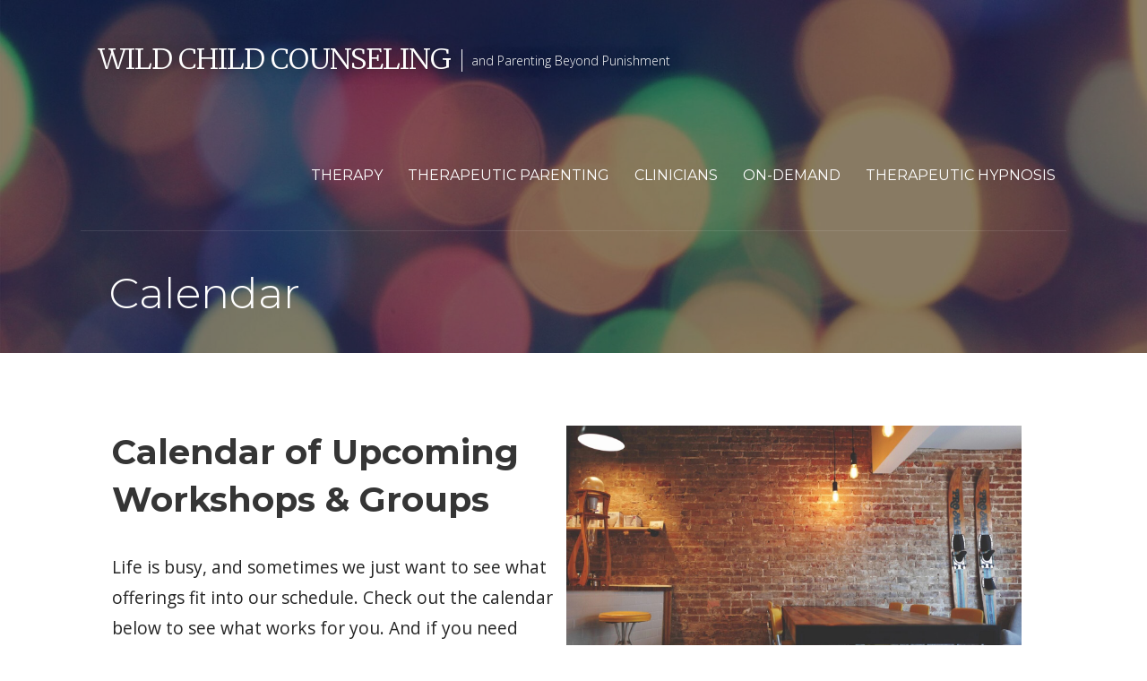

--- FILE ---
content_type: text/css; charset: UTF-8;charset=UTF-8
request_url: https://parentingbeyondpunishment.com/wp-admin/admin-ajax.php?action=easy-facebook-likebox-customizer-style&ver=6.7.2
body_size: 647
content:

.efbl_feed_wraper.efbl_skin_8143 .efbl-grid-skin .efbl-row.e-outer {
	grid-template-columns: repeat(auto-fill, minmax(33.33%, 1fr));
}

		
.efbl_feed_wraper.efbl_skin_8143 .efbl_feeds_holder.efbl_feeds_carousel .owl-nav {
	display: flex;
}

.efbl_feed_wraper.efbl_skin_8143 .efbl_feeds_holder.efbl_feeds_carousel .owl-dots {
	display: block;
}

		
		
		
		
		
.efbl_feed_wraper.efbl_skin_8143 .efbl_header .efbl_header_inner_wrap .efbl_header_content .efbl_header_meta .efbl_header_title {
		}

.efbl_feed_wraper.efbl_skin_8143 .efbl_header .efbl_header_inner_wrap .efbl_header_img img {
	border-radius: 0;
}

.efbl_feed_wraper.efbl_skin_8143 .efbl_header .efbl_header_inner_wrap .efbl_header_content .efbl_header_meta .efbl_cat,
.efbl_feed_wraper.efbl_skin_8143 .efbl_header .efbl_header_inner_wrap .efbl_header_content .efbl_header_meta .efbl_followers {
		}

.efbl_feed_wraper.efbl_skin_8143 .efbl_header .efbl_header_inner_wrap .efbl_header_content .efbl_bio {
		}

		
		.efbl_feed_popup_container .efbl-post-detail.efbl-popup-skin-8143 .efbl-d-columns-wrapper {
		}

.efbl_feed_popup_container .efbl-post-detail.efbl-popup-skin-8143 .efbl-d-columns-wrapper, .efbl_feed_popup_container .efbl-post-detail.efbl-popup-skin-8143 .efbl-d-columns-wrapper .efbl-caption .efbl-feed-description, .efbl_feed_popup_container .efbl-post-detail.efbl-popup-skin-8143 a, .efbl_feed_popup_container .efbl-post-detail.efbl-popup-skin-8143 span {
	
		
}

.efbl_feed_popup_container .efbl-post-detail.efbl-popup-skin-8143 .efbl-d-columns-wrapper .efbl-post-header {

					display: flex;

			
}

.efbl_feed_popup_container .efbl-post-detail.efbl-popup-skin-8143 .efbl-d-columns-wrapper .efbl-post-header .efbl-profile-image {

					display: block;

			
}

.efbl_feed_popup_container .efbl-post-detail.efbl-popup-skin-8143 .efbl-d-columns-wrapper .efbl-post-header h2 {

		
}

.efbl_feed_popup_container .efbl-post-detail.efbl-popup-skin-8143 .efbl-d-columns-wrapper .efbl-post-header span {

		
}

.efbl_feed_popup_container .efbl-post-detail.efbl-popup-skin-8143 .efbl-feed-description, .efbl_feed_popup_container .efbl-post-detail.efbl-popup-skin-8143 .efbl_link_text {

					display: block;

			
}

.efbl_feed_popup_container .efbl-post-detail.efbl-popup-skin-8143 .efbl-d-columns-wrapper .efbl-reactions-box {

					display: flex;

							
}

.efbl_feed_popup_container .efbl-post-detail.efbl-popup-skin-8143 .efbl-d-columns-wrapper .efbl-reactions-box .efbl-reactions span {

		
}


.efbl_feed_popup_container .efbl-post-detail.efbl-popup-skin-8143 .efbl-d-columns-wrapper .efbl-reactions-box .efbl-reactions .efbl_popup_likes_main {

					display: flex;

			
}

.efbl_feed_popup_container .efbl-post-detail.efbl-popup-skin-8143 .efbl-d-columns-wrapper .efbl-reactions-box .efbl-reactions .efbl-popup-comments-icon-wrapper {

					display: flex;

			
}

.efbl_feed_popup_container .efbl-post-detail.efbl-popup-skin-8143 .efbl-commnets, .efbl_feed_popup_container .efbl-post-detail.efbl-popup-skin-8143 .efbl-comments-list {

					display: block;

			
}

.efbl_feed_popup_container .efbl-post-detail.efbl-popup-skin-8143 .efbl-action-btn {

					display: block;

			
}

.efbl_feed_popup_container .efbl-post-detail.efbl-popup-skin-8143 .efbl-d-columns-wrapper .efbl-comments-list .efbl-comment-wrap {

		
}
		
.efbl_feed_wraper.efbl_skin_8196 .efbl-grid-skin .efbl-row.e-outer {
	grid-template-columns: repeat(auto-fill, minmax(33.33%, 1fr));
}

		
.efbl_feed_wraper.efbl_skin_8196 .efbl_feeds_holder.efbl_feeds_carousel .owl-nav {
	display: flex;
}

.efbl_feed_wraper.efbl_skin_8196 .efbl_feeds_holder.efbl_feeds_carousel .owl-dots {
	display: block;
}

		
		
		
		
		
.efbl_feed_wraper.efbl_skin_8196 .efbl_header .efbl_header_inner_wrap .efbl_header_content .efbl_header_meta .efbl_header_title {
		}

.efbl_feed_wraper.efbl_skin_8196 .efbl_header .efbl_header_inner_wrap .efbl_header_img img {
	border-radius: 0;
}

.efbl_feed_wraper.efbl_skin_8196 .efbl_header .efbl_header_inner_wrap .efbl_header_content .efbl_header_meta .efbl_cat,
.efbl_feed_wraper.efbl_skin_8196 .efbl_header .efbl_header_inner_wrap .efbl_header_content .efbl_header_meta .efbl_followers {
		}

.efbl_feed_wraper.efbl_skin_8196 .efbl_header .efbl_header_inner_wrap .efbl_header_content .efbl_bio {
		}

		
		.efbl_feed_popup_container .efbl-post-detail.efbl-popup-skin-8196 .efbl-d-columns-wrapper {
		}

.efbl_feed_popup_container .efbl-post-detail.efbl-popup-skin-8196 .efbl-d-columns-wrapper, .efbl_feed_popup_container .efbl-post-detail.efbl-popup-skin-8196 .efbl-d-columns-wrapper .efbl-caption .efbl-feed-description, .efbl_feed_popup_container .efbl-post-detail.efbl-popup-skin-8196 a, .efbl_feed_popup_container .efbl-post-detail.efbl-popup-skin-8196 span {
	
		
}

.efbl_feed_popup_container .efbl-post-detail.efbl-popup-skin-8196 .efbl-d-columns-wrapper .efbl-post-header {

					display: flex;

			
}

.efbl_feed_popup_container .efbl-post-detail.efbl-popup-skin-8196 .efbl-d-columns-wrapper .efbl-post-header .efbl-profile-image {

					display: block;

			
}

.efbl_feed_popup_container .efbl-post-detail.efbl-popup-skin-8196 .efbl-d-columns-wrapper .efbl-post-header h2 {

		
}

.efbl_feed_popup_container .efbl-post-detail.efbl-popup-skin-8196 .efbl-d-columns-wrapper .efbl-post-header span {

		
}

.efbl_feed_popup_container .efbl-post-detail.efbl-popup-skin-8196 .efbl-feed-description, .efbl_feed_popup_container .efbl-post-detail.efbl-popup-skin-8196 .efbl_link_text {

					display: block;

			
}

.efbl_feed_popup_container .efbl-post-detail.efbl-popup-skin-8196 .efbl-d-columns-wrapper .efbl-reactions-box {

					display: flex;

							
}

.efbl_feed_popup_container .efbl-post-detail.efbl-popup-skin-8196 .efbl-d-columns-wrapper .efbl-reactions-box .efbl-reactions span {

		
}


.efbl_feed_popup_container .efbl-post-detail.efbl-popup-skin-8196 .efbl-d-columns-wrapper .efbl-reactions-box .efbl-reactions .efbl_popup_likes_main {

					display: flex;

			
}

.efbl_feed_popup_container .efbl-post-detail.efbl-popup-skin-8196 .efbl-d-columns-wrapper .efbl-reactions-box .efbl-reactions .efbl-popup-comments-icon-wrapper {

					display: flex;

			
}

.efbl_feed_popup_container .efbl-post-detail.efbl-popup-skin-8196 .efbl-commnets, .efbl_feed_popup_container .efbl-post-detail.efbl-popup-skin-8196 .efbl-comments-list {

					display: block;

			
}

.efbl_feed_popup_container .efbl-post-detail.efbl-popup-skin-8196 .efbl-action-btn {

					display: block;

			
}

.efbl_feed_popup_container .efbl-post-detail.efbl-popup-skin-8196 .efbl-d-columns-wrapper .efbl-comments-list .efbl-comment-wrap {

		
}
		
.efbl_feed_wraper.efbl_skin_11044 .efbl-grid-skin .efbl-row.e-outer {
	grid-template-columns: repeat(auto-fill, minmax(33.33%, 1fr));
}

		
.efbl_feed_wraper.efbl_skin_11044 .efbl_feeds_holder.efbl_feeds_carousel .owl-nav {
	display: flex;
}

.efbl_feed_wraper.efbl_skin_11044 .efbl_feeds_holder.efbl_feeds_carousel .owl-dots {
	display: block;
}

		
		
		
		
		
.efbl_feed_wraper.efbl_skin_11044 .efbl_header .efbl_header_inner_wrap .efbl_header_content .efbl_header_meta .efbl_header_title {
		}

.efbl_feed_wraper.efbl_skin_11044 .efbl_header .efbl_header_inner_wrap .efbl_header_img img {
	border-radius: 0;
}

.efbl_feed_wraper.efbl_skin_11044 .efbl_header .efbl_header_inner_wrap .efbl_header_content .efbl_header_meta .efbl_cat,
.efbl_feed_wraper.efbl_skin_11044 .efbl_header .efbl_header_inner_wrap .efbl_header_content .efbl_header_meta .efbl_followers {
		}

.efbl_feed_wraper.efbl_skin_11044 .efbl_header .efbl_header_inner_wrap .efbl_header_content .efbl_bio {
		}

		
		.efbl_feed_popup_container .efbl-post-detail.efbl-popup-skin-11044 .efbl-d-columns-wrapper {
		}

.efbl_feed_popup_container .efbl-post-detail.efbl-popup-skin-11044 .efbl-d-columns-wrapper, .efbl_feed_popup_container .efbl-post-detail.efbl-popup-skin-11044 .efbl-d-columns-wrapper .efbl-caption .efbl-feed-description, .efbl_feed_popup_container .efbl-post-detail.efbl-popup-skin-11044 a, .efbl_feed_popup_container .efbl-post-detail.efbl-popup-skin-11044 span {
	
		
}

.efbl_feed_popup_container .efbl-post-detail.efbl-popup-skin-11044 .efbl-d-columns-wrapper .efbl-post-header {

					display: flex;

			
}

.efbl_feed_popup_container .efbl-post-detail.efbl-popup-skin-11044 .efbl-d-columns-wrapper .efbl-post-header .efbl-profile-image {

					display: block;

			
}

.efbl_feed_popup_container .efbl-post-detail.efbl-popup-skin-11044 .efbl-d-columns-wrapper .efbl-post-header h2 {

		
}

.efbl_feed_popup_container .efbl-post-detail.efbl-popup-skin-11044 .efbl-d-columns-wrapper .efbl-post-header span {

		
}

.efbl_feed_popup_container .efbl-post-detail.efbl-popup-skin-11044 .efbl-feed-description, .efbl_feed_popup_container .efbl-post-detail.efbl-popup-skin-11044 .efbl_link_text {

					display: block;

			
}

.efbl_feed_popup_container .efbl-post-detail.efbl-popup-skin-11044 .efbl-d-columns-wrapper .efbl-reactions-box {

					display: flex;

							
}

.efbl_feed_popup_container .efbl-post-detail.efbl-popup-skin-11044 .efbl-d-columns-wrapper .efbl-reactions-box .efbl-reactions span {

		
}


.efbl_feed_popup_container .efbl-post-detail.efbl-popup-skin-11044 .efbl-d-columns-wrapper .efbl-reactions-box .efbl-reactions .efbl_popup_likes_main {

					display: flex;

			
}

.efbl_feed_popup_container .efbl-post-detail.efbl-popup-skin-11044 .efbl-d-columns-wrapper .efbl-reactions-box .efbl-reactions .efbl-popup-comments-icon-wrapper {

					display: flex;

			
}

.efbl_feed_popup_container .efbl-post-detail.efbl-popup-skin-11044 .efbl-commnets, .efbl_feed_popup_container .efbl-post-detail.efbl-popup-skin-11044 .efbl-comments-list {

					display: block;

			
}

.efbl_feed_popup_container .efbl-post-detail.efbl-popup-skin-11044 .efbl-action-btn {

					display: block;

			
}

.efbl_feed_popup_container .efbl-post-detail.efbl-popup-skin-11044 .efbl-d-columns-wrapper .efbl-comments-list .efbl-comment-wrap {

		
}
		